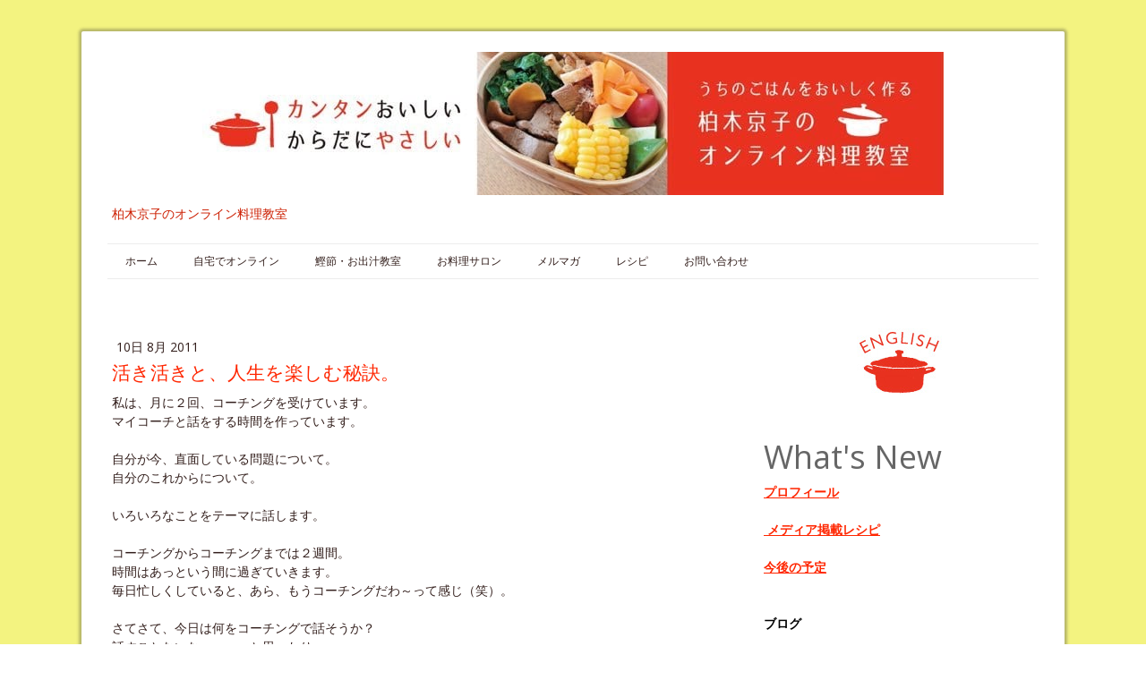

--- FILE ---
content_type: text/html; charset=UTF-8
request_url: https://www.cook-coach.com/2011/08/10/%E6%B4%BB%E3%81%8D%E6%B4%BB%E3%81%8D%E3%81%A8-%E4%BA%BA%E7%94%9F%E3%82%92%E6%A5%BD%E3%81%97%E3%82%80%E7%A7%98%E8%A8%A3/
body_size: 12462
content:
<!DOCTYPE html>
<html lang="ja-JP"><head>
    <meta charset="utf-8"/>
    <link rel="dns-prefetch preconnect" href="https://u.jimcdn.com/" crossorigin="anonymous"/>
<link rel="dns-prefetch preconnect" href="https://assets.jimstatic.com/" crossorigin="anonymous"/>
<link rel="dns-prefetch preconnect" href="https://image.jimcdn.com" crossorigin="anonymous"/>
<link rel="dns-prefetch preconnect" href="https://fonts.jimstatic.com" crossorigin="anonymous"/>
<meta name="viewport" content="width=device-width, initial-scale=1"/>
<meta http-equiv="X-UA-Compatible" content="IE=edge"/>
<meta name="description" content=""/>
<meta name="robots" content="index, follow, archive"/>
<meta property="st:section" content=""/>
<meta name="generator" content="Jimdo Creator"/>
<meta name="twitter:title" content="活き活きと、人生を楽しむ秘訣。"/>
<meta name="twitter:description" content="私は、月に２回、コーチングを受けています。 マイコーチと話をする時間を作っています。 自分が今、直面している問題について。 自分のこれからについて。 いろいろなことをテーマに話します。 コーチングからコーチングまでは２週間。 時間はあっという間に過ぎていきます。 毎日忙しくしていると、あら、もうコーチングだわ～って感じ（笑）。 さてさて、今日は何をコーチングで話そうか？ 話すことないなぁ・・・と思ったり、 考えて頭の中を整理しておこうと思ったのに、まだできてない！ これは困った！と思うこともあります。 今日がコーチングじゃなければいいのに・・・と ちょっと逃げたくなることも（苦笑）。 でも、いつも日程を変えずに、コーチングの時間をとり、 自分と向き合ってきました。 「考えられない」と思っていても、話をしてみるとドンドン前に進みます。 すごいですね。 自分で考えていると堂々巡りで、ぐるぐるしちゃうけど、 コーチと話すと、新しく気付くことがいっぱい出てくる。 コーチングの日程を変えて、逃げちゃおうかな・・・って思ってたけど、 変えずに話をして良かった～と思うことが、何度もありました。 ちょっと恥ずかしいけれど、私の体験です。 前に進んでるな！ 活き活きしてて魅力的！ と感じる人は、 何らかの形で、自分の考えを整理し、次のパワーを生み出す機会を持っています。 これ、より良く人生を送る、人生を楽しむ秘訣ですね。 もうくよくよ悩まない！ 柏木京子のコーチング"/>
<meta name="twitter:card" content="summary_large_image"/>
<meta property="og:url" content="http://www.cook-coach.com/2011/08/10/%E6%B4%BB%E3%81%8D%E6%B4%BB%E3%81%8D%E3%81%A8-%E4%BA%BA%E7%94%9F%E3%82%92%E6%A5%BD%E3%81%97%E3%82%80%E7%A7%98%E8%A8%A3/"/>
<meta property="og:title" content="活き活きと、人生を楽しむ秘訣。"/>
<meta property="og:description" content="私は、月に２回、コーチングを受けています。 マイコーチと話をする時間を作っています。 自分が今、直面している問題について。 自分のこれからについて。 いろいろなことをテーマに話します。 コーチングからコーチングまでは２週間。 時間はあっという間に過ぎていきます。 毎日忙しくしていると、あら、もうコーチングだわ～って感じ（笑）。 さてさて、今日は何をコーチングで話そうか？ 話すことないなぁ・・・と思ったり、 考えて頭の中を整理しておこうと思ったのに、まだできてない！ これは困った！と思うこともあります。 今日がコーチングじゃなければいいのに・・・と ちょっと逃げたくなることも（苦笑）。 でも、いつも日程を変えずに、コーチングの時間をとり、 自分と向き合ってきました。 「考えられない」と思っていても、話をしてみるとドンドン前に進みます。 すごいですね。 自分で考えていると堂々巡りで、ぐるぐるしちゃうけど、 コーチと話すと、新しく気付くことがいっぱい出てくる。 コーチングの日程を変えて、逃げちゃおうかな・・・って思ってたけど、 変えずに話をして良かった～と思うことが、何度もありました。 ちょっと恥ずかしいけれど、私の体験です。 前に進んでるな！ 活き活きしてて魅力的！ と感じる人は、 何らかの形で、自分の考えを整理し、次のパワーを生み出す機会を持っています。 これ、より良く人生を送る、人生を楽しむ秘訣ですね。 もうくよくよ悩まない！ 柏木京子のコーチング"/>
<meta property="og:type" content="article"/>
<meta property="og:locale" content="ja_JP"/>
<meta property="og:site_name" content="柏木京子のオンライン料理教室"/>
<meta property="article:published_time" content="2011-08-10 06:39:38"/>
<meta property="article:tag" content="前向き思考"/><title>活き活きと、人生を楽しむ秘訣。 - 柏木京子のオンライン料理教室</title>
<link rel="icon" type="image/png" href="[data-uri]"/>
    <link rel="alternate" type="application/rss+xml" title="ブログ" href="https://www.cook-coach.com/rss/blog"/>    
<link rel="canonical" href="https://www.cook-coach.com/2011/08/10/活き活きと-人生を楽しむ秘訣/"/>

        <script src="https://assets.jimstatic.com/ckies.js.7c38a5f4f8d944ade39b.js"></script>

        <script src="https://assets.jimstatic.com/cookieControl.js.b05bf5f4339fa83b8e79.js"></script>
    <script>window.CookieControlSet.setToOff();</script>

    <style>html,body{margin:0}.hidden{display:none}.n{padding:5px}#cc-website-title a {text-decoration: none}.cc-m-image-align-1{text-align:left}.cc-m-image-align-2{text-align:right}.cc-m-image-align-3{text-align:center}</style>

        <link href="https://u.jimcdn.com/cms/o/sb98f60b844338b8f/layout/dm_bb2fcb65bafd4cfa3b06ea4a70a2b2ad/css/layout.css?t=1604235080" rel="stylesheet" type="text/css" id="jimdo_layout_css"/>
<script>     /* <![CDATA[ */     /*!  loadCss [c]2014 @scottjehl, Filament Group, Inc.  Licensed MIT */     window.loadCSS = window.loadCss = function(e,n,t){var r,l=window.document,a=l.createElement("link");if(n)r=n;else{var i=(l.body||l.getElementsByTagName("head")[0]).childNodes;r=i[i.length-1]}var o=l.styleSheets;a.rel="stylesheet",a.href=e,a.media="only x",r.parentNode.insertBefore(a,n?r:r.nextSibling);var d=function(e){for(var n=a.href,t=o.length;t--;)if(o[t].href===n)return e.call(a);setTimeout(function(){d(e)})};return a.onloadcssdefined=d,d(function(){a.media=t||"all"}),a};     window.onloadCSS = function(n,o){n.onload=function(){n.onload=null,o&&o.call(n)},"isApplicationInstalled"in navigator&&"onloadcssdefined"in n&&n.onloadcssdefined(o)}     /* ]]> */ </script>     <script>
// <![CDATA[
onloadCSS(loadCss('https://assets.jimstatic.com/web.css.cba479cb7ca5b5a1cac2a1ff8a34b9db.css') , function() {
    this.id = 'jimdo_web_css';
});
// ]]>
</script>
<link href="https://assets.jimstatic.com/web.css.cba479cb7ca5b5a1cac2a1ff8a34b9db.css" rel="preload" as="style"/>
<noscript>
<link href="https://assets.jimstatic.com/web.css.cba479cb7ca5b5a1cac2a1ff8a34b9db.css" rel="stylesheet"/>
</noscript>
    <script>
    //<![CDATA[
        var jimdoData = {"isTestserver":false,"isLcJimdoCom":false,"isJimdoHelpCenter":false,"isProtectedPage":false,"cstok":"2b0316cbdb3a02b16c50bc74ddaf5e6cdac1e67f","cacheJsKey":"6872b02579dabafbb146fb8732c7f8989a7ce7a9","cacheCssKey":"6872b02579dabafbb146fb8732c7f8989a7ce7a9","cdnUrl":"https:\/\/assets.jimstatic.com\/","minUrl":"https:\/\/assets.jimstatic.com\/app\/cdn\/min\/file\/","authUrl":"https:\/\/a.jimdo.com\/","webPath":"https:\/\/www.cook-coach.com\/","appUrl":"https:\/\/a.jimdo.com\/","cmsLanguage":"ja_JP","isFreePackage":false,"mobile":false,"isDevkitTemplateUsed":true,"isTemplateResponsive":true,"websiteId":"sb98f60b844338b8f","pageId":859011715,"packageId":2,"shop":{"deliveryTimeTexts":{"1":"\u304a\u5c4a\u3051\u65e5\u6570\uff1a1~3\u65e5","2":"\u304a\u5c4a\u3051\u65e5\u6570\uff1a3~5\u65e5","3":"\u304a\u5c4a\u3051\u65e5\u6570\uff1a5~8\u65e5"},"checkoutButtonText":"\u8cfc\u5165","isReady":false,"currencyFormat":{"pattern":"\u00a4#,##0","convertedPattern":"$#,##0","symbols":{"GROUPING_SEPARATOR":",","DECIMAL_SEPARATOR":".","CURRENCY_SYMBOL":"\uffe5"}},"currencyLocale":"ja_JP"},"tr":{"gmap":{"searchNotFound":"\u5165\u529b\u3055\u308c\u305f\u4f4f\u6240\u306f\u5b58\u5728\u3057\u306a\u3044\u304b\u3001\u898b\u3064\u3051\u308b\u3053\u3068\u304c\u3067\u304d\u307e\u305b\u3093\u3067\u3057\u305f\u3002","routeNotFound":"\u30eb\u30fc\u30c8\u304c\u8a08\u7b97\u3067\u304d\u307e\u305b\u3093\u3067\u3057\u305f\u3002\u76ee\u7684\u5730\u304c\u9060\u3059\u304e\u308b\u304b\u660e\u78ba\u3067\u306f\u306a\u3044\u53ef\u80fd\u6027\u304c\u3042\u308a\u307e\u3059\u3002"},"shop":{"checkoutSubmit":{"next":"\u6b21\u3078","wait":"\u304a\u5f85\u3061\u304f\u3060\u3055\u3044"},"paypalError":"\u30a8\u30e9\u30fc\u304c\u767a\u751f\u3057\u307e\u3057\u305f\u3002\u518d\u5ea6\u304a\u8a66\u3057\u304f\u3060\u3055\u3044\u3002","cartBar":"\u30b7\u30e7\u30c3\u30d4\u30f3\u30b0\u30ab\u30fc\u30c8\u3092\u78ba\u8a8d","maintenance":"\u7533\u3057\u8a33\u3054\u3056\u3044\u307e\u305b\u3093\u3001\u30e1\u30f3\u30c6\u30ca\u30f3\u30b9\u4e2d\u306e\u305f\u3081\u4e00\u6642\u7684\u306b\u30b7\u30e7\u30c3\u30d7\u304c\u5229\u7528\u3067\u304d\u307e\u305b\u3093\u3002\u3054\u8ff7\u60d1\u3092\u304a\u304b\u3051\u3057\u7533\u3057\u8a33\u3054\u3056\u3044\u307e\u305b\u3093\u304c\u3001\u304a\u6642\u9593\u3092\u3042\u3051\u3066\u518d\u5ea6\u304a\u8a66\u3057\u304f\u3060\u3055\u3044\u3002","addToCartOverlay":{"productInsertedText":"\u30ab\u30fc\u30c8\u306b\u5546\u54c1\u304c\u8ffd\u52a0\u3055\u308c\u307e\u3057\u305f","continueShoppingText":"\u8cb7\u3044\u7269\u3092\u7d9a\u3051\u308b","reloadPageText":"\u66f4\u65b0"},"notReadyText":"\u3053\u3061\u3089\u306e\u30b7\u30e7\u30c3\u30d7\u306f\u73fe\u5728\u6e96\u5099\u4e2d\u306e\u305f\u3081\u3054\u5229\u7528\u3044\u305f\u3060\u3051\u307e\u305b\u3093\u3002\u30b7\u30e7\u30c3\u30d7\u30aa\u30fc\u30ca\u30fc\u306f\u4ee5\u4e0b\u3092\u3054\u78ba\u8a8d\u304f\u3060\u3055\u3044\u3002https:\/\/help.jimdo.com\/hc\/ja\/articles\/115005521583","numLeftText":"\u73fe\u5728\u3053\u306e\u5546\u54c1\u306f {:num} \u307e\u3067\u8cfc\u5165\u3067\u304d\u307e\u3059\u3002","oneLeftText":"\u3053\u306e\u5546\u54c1\u306e\u5728\u5eab\u306f\u6b8b\u308a1\u70b9\u3067\u3059"},"common":{"timeout":"\u30a8\u30e9\u30fc\u304c\u767a\u751f\u3044\u305f\u3057\u307e\u3057\u305f\u3002\u5f8c\u307b\u3069\u518d\u5b9f\u884c\u3057\u3066\u304f\u3060\u3055\u3044\u3002"},"form":{"badRequest":"\u30a8\u30e9\u30fc\u304c\u767a\u751f\u3057\u307e\u3057\u305f\u3002\u5f8c\u307b\u3069\u6539\u3081\u3066\u304a\u8a66\u3057\u304f\u3060\u3055\u3044\u3002"}},"jQuery":"jimdoGen002","isJimdoMobileApp":false,"bgConfig":{"id":125380088,"type":"color","color":"rgb(243, 243, 128)"},"bgFullscreen":null,"responsiveBreakpointLandscape":767,"responsiveBreakpointPortrait":480,"copyableHeadlineLinks":false,"tocGeneration":false,"googlemapsConsoleKey":false,"loggingForAnalytics":false,"loggingForPredefinedPages":false,"isFacebookPixelIdEnabled":false,"userAccountId":"a4f87ca3-9728-4879-9903-050be3ec4e95"};
    // ]]>
</script>

     <script> (function(window) { 'use strict'; var regBuff = window.__regModuleBuffer = []; var regModuleBuffer = function() { var args = [].slice.call(arguments); regBuff.push(args); }; if (!window.regModule) { window.regModule = regModuleBuffer; } })(window); </script>
    <script src="https://assets.jimstatic.com/web.js.24f3cfbc36a645673411.js" async="true"></script>
    <script src="https://assets.jimstatic.com/at.js.62588d64be2115a866ce.js"></script>
<meta name="google-site-verification" content="lv7XPd8SYWvKR66RhgmeUg6RyiuojtSN9RZu9XQkNUM"/>
    
</head>

<body class="body cc-page cc-page-blog j-m-gallery-styles j-m-video-styles j-m-hr-styles j-m-header-styles j-m-text-styles j-m-emotionheader-styles j-m-htmlCode-styles j-m-rss-styles j-m-form-styles j-m-table-styles j-m-textWithImage-styles j-m-downloadDocument-styles j-m-imageSubtitle-styles j-m-flickr-styles j-m-googlemaps-styles j-m-blogSelection-styles j-m-comment-styles j-m-jimdo-styles j-m-profile-styles j-m-guestbook-styles j-m-promotion-styles j-m-twitter-styles j-m-hgrid-styles j-m-shoppingcart-styles j-m-catalog-styles j-m-product-styles-disabled j-m-facebook-styles j-m-sharebuttons-styles-disabled j-m-formnew-styles-disabled j-m-callToAction-styles j-m-turbo-styles j-m-spacing-styles j-m-googleplus-styles j-m-dummy-styles j-m-search-styles j-m-booking-styles j-m-socialprofiles-styles j-footer-styles cc-pagemode-default cc-content-parent" id="page-859011715">

<div id="cc-inner" class="cc-content-parent">
  <!-- _main.sass -->
  <input type="checkbox" id="jtpl-navigation__checkbox" class="jtpl-navigation__checkbox"/><div class="jtpl-main cc-content-parent">

    <!-- background-area -->
    <div class="jtpl-background-area" background-area=""></div>
    <!-- END background-area -->

    <!-- _mobile-navigation.sass-->
    <div class="jtpl-mobile-topbar navigation-colors navigation-colors--transparency">
      <label for="jtpl-navigation__checkbox" class="jtpl-navigation__label navigation-colors__menu-icon">
        <span class="jtpl-navigation__icon navigation-colors__menu-icon"></span>
      </label>
    </div>
    <div class="jtpl-mobile-navigation navigation-colors navigation-colors--transparency">
      <div class="jtpl-mobile-navigation-container">
        <div data-container="navigation"><div class="j-nav-variant-nested"><ul class="cc-nav-level-0 j-nav-level-0"><li id="cc-nav-view-2172017688" class="jmd-nav__list-item-0"><a href="/" data-link-title="ホーム">ホーム</a></li><li id="cc-nav-view-1129427315" class="jmd-nav__list-item-0 j-nav-has-children"><a href="/自宅でオンライン/" data-link-title="自宅でオンライン">自宅でオンライン</a><span data-navi-toggle="cc-nav-view-1129427315" class="jmd-nav__toggle-button"></span><ul class="cc-nav-level-1 j-nav-level-1"><li id="cc-nav-view-2171956388" class="jmd-nav__list-item-1 j-nav-has-children"><a href="/自宅でオンライン/オンライン料理教室/" data-link-title="オンライン料理教室">オンライン料理教室</a><span data-navi-toggle="cc-nav-view-2171956388" class="jmd-nav__toggle-button"></span><ul class="cc-nav-level-2 j-nav-level-2"><li id="cc-nav-view-1129693315" class="jmd-nav__list-item-2"><a href="/自宅でオンライン/オンライン料理教室/当日の流れ/" data-link-title="当日の流れ">当日の流れ</a></li><li id="cc-nav-view-2541538888" class="jmd-nav__list-item-2"><a href="/自宅でオンライン/オンライン料理教室/お出汁料理-オンライン-1/" data-link-title="お出汁料理（オンライン）">お出汁料理（オンライン）</a></li><li id="cc-nav-view-2523706288" class="jmd-nav__list-item-2"><a href="/自宅でオンライン/オンライン料理教室/お味噌汁-オンライン/" data-link-title="お味噌汁（オンライン）">お味噌汁（オンライン）</a></li><li id="cc-nav-view-2540567888" class="jmd-nav__list-item-2"><a href="/自宅でオンライン/オンライン料理教室/お料理のお悩み相談会/" data-link-title="お料理のお悩み相談会">お料理のお悩み相談会</a></li></ul></li><li id="cc-nav-view-2507383588" class="jmd-nav__list-item-1 j-nav-has-children"><a href="/自宅でオンライン/オンライン講座/" data-link-title="オンライン講座">オンライン講座</a><span data-navi-toggle="cc-nav-view-2507383588" class="jmd-nav__toggle-button"></span><ul class="cc-nav-level-2 j-nav-level-2"><li id="cc-nav-view-2540793288" class="jmd-nav__list-item-2"><a href="/自宅でオンライン/オンライン講座/傾聴セミナー/" data-link-title="傾聴セミナー">傾聴セミナー</a></li></ul></li><li id="cc-nav-view-2438888588" class="jmd-nav__list-item-1 j-nav-has-children"><a href="/自宅でオンライン/動画セミナー/" data-link-title="動画セミナー">動画セミナー</a><span data-navi-toggle="cc-nav-view-2438888588" class="jmd-nav__toggle-button"></span><ul class="cc-nav-level-2 j-nav-level-2"><li id="cc-nav-view-2538350788" class="jmd-nav__list-item-2"><a href="/自宅でオンライン/動画セミナー/下ごしらえ動画セミナー/" data-link-title="下ごしらえ動画セミナー">下ごしらえ動画セミナー</a></li></ul></li><li id="cc-nav-view-1125269615" class="jmd-nav__list-item-1 j-nav-has-children"><a href="/自宅でオンライン/プライベートセッション-1/" data-link-title="プライベートセッション">プライベートセッション</a><span data-navi-toggle="cc-nav-view-1125269615" class="jmd-nav__toggle-button"></span><ul class="cc-nav-level-2 j-nav-level-2"><li id="cc-nav-view-2523656788" class="jmd-nav__list-item-2"><a href="/自宅でオンライン/プライベートセッション-1/復興支援-30分セッション/" data-link-title="【復興支援」30分セッション">【復興支援」30分セッション</a></li><li id="cc-nav-view-2486620088" class="jmd-nav__list-item-2"><a href="/自宅でオンライン/プライベートセッション-1/実践付きプライベートレッスン/" data-link-title="実践付きプライベートレッスン">実践付きプライベートレッスン</a></li><li id="cc-nav-view-1382353388" class="jmd-nav__list-item-2"><a href="/自宅でオンライン/プライベートセッション-1/無料オリエンテーション/" data-link-title="無料オリエンテーション">無料オリエンテーション</a></li></ul></li><li id="cc-nav-view-1137470988" class="jmd-nav__list-item-1 j-nav-has-children"><a href="/自宅でオンライン/パーソナルコーチング/" data-link-title="パーソナルコーチング">パーソナルコーチング</a><span data-navi-toggle="cc-nav-view-1137470988" class="jmd-nav__toggle-button"></span><ul class="cc-nav-level-2 j-nav-level-2"><li id="cc-nav-view-2466834688" class="jmd-nav__list-item-2"><a href="/自宅でオンライン/パーソナルコーチング/体験単発コーチング/" data-link-title="体験単発コーチング">体験単発コーチング</a></li></ul></li><li id="cc-nav-view-1917412988" class="jmd-nav__list-item-1"><a href="/自宅でオンライン/利用規約/" data-link-title="利用規約">利用規約</a></li></ul></li><li id="cc-nav-view-2538559588" class="jmd-nav__list-item-0"><a href="/鰹節-お出汁教室/" data-link-title="鰹節・お出汁教室">鰹節・お出汁教室</a></li><li id="cc-nav-view-1127538515" class="jmd-nav__list-item-0 j-nav-has-children"><a href="/お料理サロン/" data-link-title="お料理サロン">お料理サロン</a><span data-navi-toggle="cc-nav-view-1127538515" class="jmd-nav__toggle-button"></span><ul class="cc-nav-level-1 j-nav-level-1"><li id="cc-nav-view-2405890788" class="jmd-nav__list-item-1"><a href="/お料理サロン/お出汁教室/" data-link-title="お出汁教室">お出汁教室</a></li><li id="cc-nav-view-2423390488" class="jmd-nav__list-item-1"><a href="/お料理サロン/出張お出汁教室/" data-link-title="出張お出汁教室">出張お出汁教室</a></li><li id="cc-nav-view-2506555188" class="jmd-nav__list-item-1"><a href="/お料理サロン/グループレッスン/" data-link-title="グループレッスン">グループレッスン</a></li><li id="cc-nav-view-2356222788" class="jmd-nav__list-item-1"><a href="/お料理サロン/お買い物ツアー-合羽橋/" data-link-title="お買い物ツアー（合羽橋）">お買い物ツアー（合羽橋）</a></li><li id="cc-nav-view-2438886588" class="jmd-nav__list-item-1"><a href="/お料理サロン/お買い物ツアー-築地/" data-link-title="お買い物ツアー（築地）">お買い物ツアー（築地）</a></li><li id="cc-nav-view-2505758288" class="jmd-nav__list-item-1"><a href="/お料理サロン/お料理プライベートレッスン/" data-link-title="お料理プライベートレッスン">お料理プライベートレッスン</a></li></ul></li><li id="cc-nav-view-2131768988" class="jmd-nav__list-item-0"><a href="/メルマガ/" data-link-title="メルマガ">メルマガ</a></li><li id="cc-nav-view-984048715" class="jmd-nav__list-item-0 j-nav-has-children"><a href="/レシピ/" data-link-title="レシピ">レシピ</a><span data-navi-toggle="cc-nav-view-984048715" class="jmd-nav__toggle-button"></span><ul class="cc-nav-level-1 j-nav-level-1"><li id="cc-nav-view-2431459488" class="jmd-nav__list-item-1"><a href="/レシピ/ごはん/" data-link-title="ごはん">ごはん</a></li><li id="cc-nav-view-2431459388" class="jmd-nav__list-item-1"><a href="/レシピ/おかず/" data-link-title="おかず">おかず</a></li><li id="cc-nav-view-2431459588" class="jmd-nav__list-item-1"><a href="/レシピ/汁もの/" data-link-title="汁もの">汁もの</a></li><li id="cc-nav-view-2431459688" class="jmd-nav__list-item-1"><a href="/レシピ/保存食/" data-link-title="保存食">保存食</a></li><li id="cc-nav-view-2431459888" class="jmd-nav__list-item-1"><a href="/レシピ/デザート/" data-link-title="デザート">デザート</a></li><li id="cc-nav-view-2431527488" class="jmd-nav__list-item-1"><a href="/レシピ/１月のレシピ/" data-link-title="１月のレシピ">１月のレシピ</a></li><li id="cc-nav-view-998693715" class="jmd-nav__list-item-1"><a href="/レシピ/２月のレシピ/" data-link-title="２月のレシピ">２月のレシピ</a></li><li id="cc-nav-view-1114839115" class="jmd-nav__list-item-1"><a href="/レシピ/３月のレシピ/" data-link-title="３月のレシピ">３月のレシピ</a></li><li id="cc-nav-view-1120642515" class="jmd-nav__list-item-1"><a href="/レシピ/４月のレシピ/" data-link-title="４月のレシピ">４月のレシピ</a></li><li id="cc-nav-view-1124659915" class="jmd-nav__list-item-1"><a href="/レシピ/５月のレシピ/" data-link-title="５月のレシピ">５月のレシピ</a></li><li id="cc-nav-view-2442614688" class="jmd-nav__list-item-1"><a href="/レシピ/６月のレシピ/" data-link-title="６月のレシピ">６月のレシピ</a></li><li id="cc-nav-view-1131635415" class="jmd-nav__list-item-1"><a href="/レシピ/７月のレシピ/" data-link-title="７月のレシピ">７月のレシピ</a></li><li id="cc-nav-view-2445085488" class="jmd-nav__list-item-1"><a href="/レシピ/８月のレシピ/" data-link-title="８月のレシピ">８月のレシピ</a></li><li id="cc-nav-view-2446238788" class="jmd-nav__list-item-1"><a href="/レシピ/９月のレシピ/" data-link-title="９月のレシピ">９月のレシピ</a></li><li id="cc-nav-view-2447222588" class="jmd-nav__list-item-1"><a href="/レシピ/１０月のレシピ/" data-link-title="１０月のレシピ">１０月のレシピ</a></li><li id="cc-nav-view-2448088688" class="jmd-nav__list-item-1"><a href="/レシピ/１１月のレシピ/" data-link-title="１１月のレシピ">１１月のレシピ</a></li><li id="cc-nav-view-2449200388" class="jmd-nav__list-item-1"><a href="/レシピ/１２月のレシピ-1/" data-link-title="１２月のレシピ">１２月のレシピ</a></li><li id="cc-nav-view-2489932388" class="jmd-nav__list-item-1"><a href="/レシピ/めんどうがくさがりな娘へ/" data-link-title="めんどうがくさがりな娘へ">めんどうがくさがりな娘へ</a></li><li id="cc-nav-view-1131635615" class="jmd-nav__list-item-1 j-nav-has-children"><a href="/レシピ/野菜の下処理の仕方/" data-link-title="野菜の下処理の仕方">野菜の下処理の仕方</a><span data-navi-toggle="cc-nav-view-1131635615" class="jmd-nav__toggle-button"></span><ul class="cc-nav-level-2 j-nav-level-2"><li id="cc-nav-view-1134433215" class="jmd-nav__list-item-2"><a href="/レシピ/野菜の下処理の仕方/きゅうり/" data-link-title="きゅうり">きゅうり</a></li><li id="cc-nav-view-1134433315" class="jmd-nav__list-item-2"><a href="/レシピ/野菜の下処理の仕方/さやえんどう-絹さや/" data-link-title="さやえんどう（絹さや）">さやえんどう（絹さや）</a></li><li id="cc-nav-view-1134610815" class="jmd-nav__list-item-2"><a href="/レシピ/野菜の下処理の仕方/さやいんげん/" data-link-title="さやいんげん">さやいんげん</a></li><li id="cc-nav-view-2398725188" class="jmd-nav__list-item-2"><a href="/レシピ/野菜の下処理の仕方/たけのこ/" data-link-title="たけのこ">たけのこ</a></li><li id="cc-nav-view-2438737388" class="jmd-nav__list-item-2"><a href="/レシピ/野菜の下処理の仕方/ブロッコリー/" data-link-title="ブロッコリー">ブロッコリー</a></li><li id="cc-nav-view-2490269288" class="jmd-nav__list-item-2"><a href="/レシピ/野菜の下処理の仕方/かぼちゃととうもろこしの重ね煮/" data-link-title="かぼちゃととうもろこしの重ね煮">かぼちゃととうもろこしの重ね煮</a></li><li id="cc-nav-view-2490301188" class="jmd-nav__list-item-2"><a href="/レシピ/野菜の下処理の仕方/にんじんドレッシング/" data-link-title="にんじんドレッシング">にんじんドレッシング</a></li></ul></li><li id="cc-nav-view-2490373388" class="jmd-nav__list-item-1 j-nav-has-children"><a href="/レシピ/メディア掲載レシピ/" data-link-title="メディア掲載レシピ">メディア掲載レシピ</a><span data-navi-toggle="cc-nav-view-2490373388" class="jmd-nav__toggle-button"></span><ul class="cc-nav-level-2 j-nav-level-2"><li id="cc-nav-view-2490373788" class="jmd-nav__list-item-2"><a href="/レシピ/メディア掲載レシピ/とうもろこしとズッキーニの豆乳チャウダー/" data-link-title="とうもろこしとズッキーニの豆乳チャウダー">とうもろこしとズッキーニの豆乳チャウダー</a></li></ul></li><li id="cc-nav-view-2063292488" class="jmd-nav__list-item-1 j-nav-has-children"><a href="/レシピ/recipes-in-english/" data-link-title="Recipes in English">Recipes in English</a><span data-navi-toggle="cc-nav-view-2063292488" class="jmd-nav__toggle-button"></span><ul class="cc-nav-level-2 j-nav-level-2"><li id="cc-nav-view-2063292888" class="jmd-nav__list-item-2"><a href="/レシピ/recipes-in-english/pot-cooked-rice/" data-link-title="Pot cooked rice">Pot cooked rice</a></li></ul></li><li id="cc-nav-view-1943889888" class="jmd-nav__list-item-1 j-nav-has-children"><a href="/レシピ/料理の動画/" data-link-title="料理の動画">料理の動画</a><span data-navi-toggle="cc-nav-view-1943889888" class="jmd-nav__toggle-button"></span><ul class="cc-nav-level-2 j-nav-level-2"><li id="cc-nav-view-1943889988" class="jmd-nav__list-item-2"><a href="/レシピ/料理の動画/７月の夕食/" data-link-title="７月の夕食">７月の夕食</a></li></ul></li></ul></li><li id="cc-nav-view-623357015" class="jmd-nav__list-item-0"><a href="/お問い合わせ/" data-link-title="お問い合わせ">お問い合わせ</a></li></ul></div></div>
      </div>
    </div>
    <!-- END _mobile-navigation.sass-->
      <div class="jtpl-section__gutter layout-alignment content-options-box cc-content-parent">

      <!-- _header.sass -->
      <header class="jtpl-header"><div class="jtpl-header__container">
          <div id="cc-website-logo" class="cc-single-module-element"><div id="cc-m-10632747988" class="j-module n j-imageSubtitle"><div class="cc-m-image-container"><figure class="cc-imagewrapper cc-m-image-align-3">
<a href="https://www.cook-coach.com/" target="_self"><img srcset="https://image.jimcdn.com/cdn-cgi/image/width=320%2Cheight=10000%2Cfit=contain%2Cformat=jpg%2C/app/cms/storage/image/path/sb98f60b844338b8f/image/iaf74d550af7cea8b/version/1604233088/image.jpg 320w, https://image.jimcdn.com/cdn-cgi/image/width=640%2Cheight=10000%2Cfit=contain%2Cformat=jpg%2C/app/cms/storage/image/path/sb98f60b844338b8f/image/iaf74d550af7cea8b/version/1604233088/image.jpg 640w, https://image.jimcdn.com/cdn-cgi/image//app/cms/storage/image/path/sb98f60b844338b8f/image/iaf74d550af7cea8b/version/1604233088/image.jpg 828w" sizes="(min-width: 828px) 828px, 100vw" id="cc-m-imagesubtitle-image-10632747988" src="https://image.jimcdn.com/cdn-cgi/image//app/cms/storage/image/path/sb98f60b844338b8f/image/iaf74d550af7cea8b/version/1604233088/image.jpg" alt="柏木京子のオンライン料理教室" class="" data-src-width="828" data-src-height="160" data-src="https://image.jimcdn.com/cdn-cgi/image//app/cms/storage/image/path/sb98f60b844338b8f/image/iaf74d550af7cea8b/version/1604233088/image.jpg" data-image-id="7130968788"/></a>    

</figure>
</div>
<div class="cc-clear"></div>
<script id="cc-m-reg-10632747988">// <![CDATA[

    window.regModule("module_imageSubtitle", {"data":{"imageExists":true,"hyperlink":"","hyperlink_target":"","hyperlinkAsString":"","pinterest":"0","id":10632747988,"widthEqualsContent":"0","resizeWidth":828,"resizeHeight":160},"id":10632747988});
// ]]>
</script></div></div>
          <div id="cc-website-title" class="cc-single-module-element"><div id="cc-m-10632748088" class="j-module n j-header"><a href="https://www.cook-coach.com/"><span class="cc-within-single-module-element j-website-title-content" id="cc-m-header-10632748088">柏木京子のオンライン料理教室</span></a></div></div>
        </div>

        <div class="jtpl-navigation">
          <!-- navigation.sass -->
          <nav class="jtpl-navigation__inner navigation-colors navigation-alignment" data-dropdown="true"><div data-container="navigation"><div class="j-nav-variant-nested"><ul class="cc-nav-level-0 j-nav-level-0"><li id="cc-nav-view-2172017688" class="jmd-nav__list-item-0"><a href="/" data-link-title="ホーム">ホーム</a></li><li id="cc-nav-view-1129427315" class="jmd-nav__list-item-0 j-nav-has-children"><a href="/自宅でオンライン/" data-link-title="自宅でオンライン">自宅でオンライン</a><span data-navi-toggle="cc-nav-view-1129427315" class="jmd-nav__toggle-button"></span><ul class="cc-nav-level-1 j-nav-level-1"><li id="cc-nav-view-2171956388" class="jmd-nav__list-item-1 j-nav-has-children"><a href="/自宅でオンライン/オンライン料理教室/" data-link-title="オンライン料理教室">オンライン料理教室</a><span data-navi-toggle="cc-nav-view-2171956388" class="jmd-nav__toggle-button"></span><ul class="cc-nav-level-2 j-nav-level-2"><li id="cc-nav-view-1129693315" class="jmd-nav__list-item-2"><a href="/自宅でオンライン/オンライン料理教室/当日の流れ/" data-link-title="当日の流れ">当日の流れ</a></li><li id="cc-nav-view-2541538888" class="jmd-nav__list-item-2"><a href="/自宅でオンライン/オンライン料理教室/お出汁料理-オンライン-1/" data-link-title="お出汁料理（オンライン）">お出汁料理（オンライン）</a></li><li id="cc-nav-view-2523706288" class="jmd-nav__list-item-2"><a href="/自宅でオンライン/オンライン料理教室/お味噌汁-オンライン/" data-link-title="お味噌汁（オンライン）">お味噌汁（オンライン）</a></li><li id="cc-nav-view-2540567888" class="jmd-nav__list-item-2"><a href="/自宅でオンライン/オンライン料理教室/お料理のお悩み相談会/" data-link-title="お料理のお悩み相談会">お料理のお悩み相談会</a></li></ul></li><li id="cc-nav-view-2507383588" class="jmd-nav__list-item-1 j-nav-has-children"><a href="/自宅でオンライン/オンライン講座/" data-link-title="オンライン講座">オンライン講座</a><span data-navi-toggle="cc-nav-view-2507383588" class="jmd-nav__toggle-button"></span><ul class="cc-nav-level-2 j-nav-level-2"><li id="cc-nav-view-2540793288" class="jmd-nav__list-item-2"><a href="/自宅でオンライン/オンライン講座/傾聴セミナー/" data-link-title="傾聴セミナー">傾聴セミナー</a></li></ul></li><li id="cc-nav-view-2438888588" class="jmd-nav__list-item-1 j-nav-has-children"><a href="/自宅でオンライン/動画セミナー/" data-link-title="動画セミナー">動画セミナー</a><span data-navi-toggle="cc-nav-view-2438888588" class="jmd-nav__toggle-button"></span><ul class="cc-nav-level-2 j-nav-level-2"><li id="cc-nav-view-2538350788" class="jmd-nav__list-item-2"><a href="/自宅でオンライン/動画セミナー/下ごしらえ動画セミナー/" data-link-title="下ごしらえ動画セミナー">下ごしらえ動画セミナー</a></li></ul></li><li id="cc-nav-view-1125269615" class="jmd-nav__list-item-1 j-nav-has-children"><a href="/自宅でオンライン/プライベートセッション-1/" data-link-title="プライベートセッション">プライベートセッション</a><span data-navi-toggle="cc-nav-view-1125269615" class="jmd-nav__toggle-button"></span><ul class="cc-nav-level-2 j-nav-level-2"><li id="cc-nav-view-2523656788" class="jmd-nav__list-item-2"><a href="/自宅でオンライン/プライベートセッション-1/復興支援-30分セッション/" data-link-title="【復興支援」30分セッション">【復興支援」30分セッション</a></li><li id="cc-nav-view-2486620088" class="jmd-nav__list-item-2"><a href="/自宅でオンライン/プライベートセッション-1/実践付きプライベートレッスン/" data-link-title="実践付きプライベートレッスン">実践付きプライベートレッスン</a></li><li id="cc-nav-view-1382353388" class="jmd-nav__list-item-2"><a href="/自宅でオンライン/プライベートセッション-1/無料オリエンテーション/" data-link-title="無料オリエンテーション">無料オリエンテーション</a></li></ul></li><li id="cc-nav-view-1137470988" class="jmd-nav__list-item-1 j-nav-has-children"><a href="/自宅でオンライン/パーソナルコーチング/" data-link-title="パーソナルコーチング">パーソナルコーチング</a><span data-navi-toggle="cc-nav-view-1137470988" class="jmd-nav__toggle-button"></span><ul class="cc-nav-level-2 j-nav-level-2"><li id="cc-nav-view-2466834688" class="jmd-nav__list-item-2"><a href="/自宅でオンライン/パーソナルコーチング/体験単発コーチング/" data-link-title="体験単発コーチング">体験単発コーチング</a></li></ul></li><li id="cc-nav-view-1917412988" class="jmd-nav__list-item-1"><a href="/自宅でオンライン/利用規約/" data-link-title="利用規約">利用規約</a></li></ul></li><li id="cc-nav-view-2538559588" class="jmd-nav__list-item-0"><a href="/鰹節-お出汁教室/" data-link-title="鰹節・お出汁教室">鰹節・お出汁教室</a></li><li id="cc-nav-view-1127538515" class="jmd-nav__list-item-0 j-nav-has-children"><a href="/お料理サロン/" data-link-title="お料理サロン">お料理サロン</a><span data-navi-toggle="cc-nav-view-1127538515" class="jmd-nav__toggle-button"></span><ul class="cc-nav-level-1 j-nav-level-1"><li id="cc-nav-view-2405890788" class="jmd-nav__list-item-1"><a href="/お料理サロン/お出汁教室/" data-link-title="お出汁教室">お出汁教室</a></li><li id="cc-nav-view-2423390488" class="jmd-nav__list-item-1"><a href="/お料理サロン/出張お出汁教室/" data-link-title="出張お出汁教室">出張お出汁教室</a></li><li id="cc-nav-view-2506555188" class="jmd-nav__list-item-1"><a href="/お料理サロン/グループレッスン/" data-link-title="グループレッスン">グループレッスン</a></li><li id="cc-nav-view-2356222788" class="jmd-nav__list-item-1"><a href="/お料理サロン/お買い物ツアー-合羽橋/" data-link-title="お買い物ツアー（合羽橋）">お買い物ツアー（合羽橋）</a></li><li id="cc-nav-view-2438886588" class="jmd-nav__list-item-1"><a href="/お料理サロン/お買い物ツアー-築地/" data-link-title="お買い物ツアー（築地）">お買い物ツアー（築地）</a></li><li id="cc-nav-view-2505758288" class="jmd-nav__list-item-1"><a href="/お料理サロン/お料理プライベートレッスン/" data-link-title="お料理プライベートレッスン">お料理プライベートレッスン</a></li></ul></li><li id="cc-nav-view-2131768988" class="jmd-nav__list-item-0"><a href="/メルマガ/" data-link-title="メルマガ">メルマガ</a></li><li id="cc-nav-view-984048715" class="jmd-nav__list-item-0 j-nav-has-children"><a href="/レシピ/" data-link-title="レシピ">レシピ</a><span data-navi-toggle="cc-nav-view-984048715" class="jmd-nav__toggle-button"></span><ul class="cc-nav-level-1 j-nav-level-1"><li id="cc-nav-view-2431459488" class="jmd-nav__list-item-1"><a href="/レシピ/ごはん/" data-link-title="ごはん">ごはん</a></li><li id="cc-nav-view-2431459388" class="jmd-nav__list-item-1"><a href="/レシピ/おかず/" data-link-title="おかず">おかず</a></li><li id="cc-nav-view-2431459588" class="jmd-nav__list-item-1"><a href="/レシピ/汁もの/" data-link-title="汁もの">汁もの</a></li><li id="cc-nav-view-2431459688" class="jmd-nav__list-item-1"><a href="/レシピ/保存食/" data-link-title="保存食">保存食</a></li><li id="cc-nav-view-2431459888" class="jmd-nav__list-item-1"><a href="/レシピ/デザート/" data-link-title="デザート">デザート</a></li><li id="cc-nav-view-2431527488" class="jmd-nav__list-item-1"><a href="/レシピ/１月のレシピ/" data-link-title="１月のレシピ">１月のレシピ</a></li><li id="cc-nav-view-998693715" class="jmd-nav__list-item-1"><a href="/レシピ/２月のレシピ/" data-link-title="２月のレシピ">２月のレシピ</a></li><li id="cc-nav-view-1114839115" class="jmd-nav__list-item-1"><a href="/レシピ/３月のレシピ/" data-link-title="３月のレシピ">３月のレシピ</a></li><li id="cc-nav-view-1120642515" class="jmd-nav__list-item-1"><a href="/レシピ/４月のレシピ/" data-link-title="４月のレシピ">４月のレシピ</a></li><li id="cc-nav-view-1124659915" class="jmd-nav__list-item-1"><a href="/レシピ/５月のレシピ/" data-link-title="５月のレシピ">５月のレシピ</a></li><li id="cc-nav-view-2442614688" class="jmd-nav__list-item-1"><a href="/レシピ/６月のレシピ/" data-link-title="６月のレシピ">６月のレシピ</a></li><li id="cc-nav-view-1131635415" class="jmd-nav__list-item-1"><a href="/レシピ/７月のレシピ/" data-link-title="７月のレシピ">７月のレシピ</a></li><li id="cc-nav-view-2445085488" class="jmd-nav__list-item-1"><a href="/レシピ/８月のレシピ/" data-link-title="８月のレシピ">８月のレシピ</a></li><li id="cc-nav-view-2446238788" class="jmd-nav__list-item-1"><a href="/レシピ/９月のレシピ/" data-link-title="９月のレシピ">９月のレシピ</a></li><li id="cc-nav-view-2447222588" class="jmd-nav__list-item-1"><a href="/レシピ/１０月のレシピ/" data-link-title="１０月のレシピ">１０月のレシピ</a></li><li id="cc-nav-view-2448088688" class="jmd-nav__list-item-1"><a href="/レシピ/１１月のレシピ/" data-link-title="１１月のレシピ">１１月のレシピ</a></li><li id="cc-nav-view-2449200388" class="jmd-nav__list-item-1"><a href="/レシピ/１２月のレシピ-1/" data-link-title="１２月のレシピ">１２月のレシピ</a></li><li id="cc-nav-view-2489932388" class="jmd-nav__list-item-1"><a href="/レシピ/めんどうがくさがりな娘へ/" data-link-title="めんどうがくさがりな娘へ">めんどうがくさがりな娘へ</a></li><li id="cc-nav-view-1131635615" class="jmd-nav__list-item-1 j-nav-has-children"><a href="/レシピ/野菜の下処理の仕方/" data-link-title="野菜の下処理の仕方">野菜の下処理の仕方</a><span data-navi-toggle="cc-nav-view-1131635615" class="jmd-nav__toggle-button"></span><ul class="cc-nav-level-2 j-nav-level-2"><li id="cc-nav-view-1134433215" class="jmd-nav__list-item-2"><a href="/レシピ/野菜の下処理の仕方/きゅうり/" data-link-title="きゅうり">きゅうり</a></li><li id="cc-nav-view-1134433315" class="jmd-nav__list-item-2"><a href="/レシピ/野菜の下処理の仕方/さやえんどう-絹さや/" data-link-title="さやえんどう（絹さや）">さやえんどう（絹さや）</a></li><li id="cc-nav-view-1134610815" class="jmd-nav__list-item-2"><a href="/レシピ/野菜の下処理の仕方/さやいんげん/" data-link-title="さやいんげん">さやいんげん</a></li><li id="cc-nav-view-2398725188" class="jmd-nav__list-item-2"><a href="/レシピ/野菜の下処理の仕方/たけのこ/" data-link-title="たけのこ">たけのこ</a></li><li id="cc-nav-view-2438737388" class="jmd-nav__list-item-2"><a href="/レシピ/野菜の下処理の仕方/ブロッコリー/" data-link-title="ブロッコリー">ブロッコリー</a></li><li id="cc-nav-view-2490269288" class="jmd-nav__list-item-2"><a href="/レシピ/野菜の下処理の仕方/かぼちゃととうもろこしの重ね煮/" data-link-title="かぼちゃととうもろこしの重ね煮">かぼちゃととうもろこしの重ね煮</a></li><li id="cc-nav-view-2490301188" class="jmd-nav__list-item-2"><a href="/レシピ/野菜の下処理の仕方/にんじんドレッシング/" data-link-title="にんじんドレッシング">にんじんドレッシング</a></li></ul></li><li id="cc-nav-view-2490373388" class="jmd-nav__list-item-1 j-nav-has-children"><a href="/レシピ/メディア掲載レシピ/" data-link-title="メディア掲載レシピ">メディア掲載レシピ</a><span data-navi-toggle="cc-nav-view-2490373388" class="jmd-nav__toggle-button"></span><ul class="cc-nav-level-2 j-nav-level-2"><li id="cc-nav-view-2490373788" class="jmd-nav__list-item-2"><a href="/レシピ/メディア掲載レシピ/とうもろこしとズッキーニの豆乳チャウダー/" data-link-title="とうもろこしとズッキーニの豆乳チャウダー">とうもろこしとズッキーニの豆乳チャウダー</a></li></ul></li><li id="cc-nav-view-2063292488" class="jmd-nav__list-item-1 j-nav-has-children"><a href="/レシピ/recipes-in-english/" data-link-title="Recipes in English">Recipes in English</a><span data-navi-toggle="cc-nav-view-2063292488" class="jmd-nav__toggle-button"></span><ul class="cc-nav-level-2 j-nav-level-2"><li id="cc-nav-view-2063292888" class="jmd-nav__list-item-2"><a href="/レシピ/recipes-in-english/pot-cooked-rice/" data-link-title="Pot cooked rice">Pot cooked rice</a></li></ul></li><li id="cc-nav-view-1943889888" class="jmd-nav__list-item-1 j-nav-has-children"><a href="/レシピ/料理の動画/" data-link-title="料理の動画">料理の動画</a><span data-navi-toggle="cc-nav-view-1943889888" class="jmd-nav__toggle-button"></span><ul class="cc-nav-level-2 j-nav-level-2"><li id="cc-nav-view-1943889988" class="jmd-nav__list-item-2"><a href="/レシピ/料理の動画/７月の夕食/" data-link-title="７月の夕食">７月の夕食</a></li></ul></li></ul></li><li id="cc-nav-view-623357015" class="jmd-nav__list-item-0"><a href="/お問い合わせ/" data-link-title="お問い合わせ">お問い合わせ</a></li></ul></div></div>
          </nav><!-- END navigation.sass --><!-- _cart.sass --><div class="jtpl-cart">
            
          </div>
          <!-- END _cart.sass -->

        </div>

      </header><!-- END _header-sass --><!-- _content-container.sass --><div class="jtpl-content__container cc-content-parent">
        <div class="jtpl-breadcrump breadcrumb-options">
          <div data-container="navigation"><div class="j-nav-variant-breadcrumb"><ol/></div></div>
        </div>

        <div class="jtpl-content content-options cc-content-parent">
          <div id="content_area" data-container="content"><div id="content_start"></div>
        <article class="j-blog"><div class="n j-blog-meta j-blog-post--header">
    <div class="j-text j-module n">
                <span class="j-text j-blog-post--date">
            10日 8月 2011        </span>
    </div>
    <h1 class="j-blog-header j-blog-headline j-blog-post--headline">活き活きと、人生を楽しむ秘訣。</h1>
</div>
<div class="post j-blog-content">
        <div id="cc-matrix-1047369315"><div id="cc-m-4587732715" class="j-module n j-text "><p style="text-align: left;">
    私は、月に２回、コーチングを受けています。<br/>
    マイコーチと話をする時間を作っています。<br/>
    <br/>
    自分が今、直面している問題について。<br/>
    自分のこれからについて。<br/>
    <br/>
    いろいろなことをテーマに話します。<br/>
    <br/>
    コーチングからコーチングまでは２週間。<br/>
    時間はあっという間に過ぎていきます。<br/>
    毎日忙しくしていると、あら、もうコーチングだわ～って感じ（笑）。<br/>
    <br/>
    さてさて、今日は何をコーチングで話そうか？<br/>
    話すことないなぁ・・・と思ったり、<br/>
    <br/>
    考えて頭の中を整理しておこうと思ったのに、まだできてない！<br/>
    これは困った！と思うこともあります。<br/>
    <br/>
    今日がコーチングじゃなければいいのに・・・と<br/>
    ちょっと逃げたくなることも（苦笑）。<br/>
    <br/>
    でも、いつも日程を変えずに、コーチングの時間をとり、<br/>
    自分と向き合ってきました。<br/>
    <br/>
    「考えられない」と思っていても、話をしてみるとドンドン前に進みます。<br/>
    すごいですね。<br/>
    自分で考えていると堂々巡りで、ぐるぐるしちゃうけど、<br/>
    コーチと話すと、新しく気付くことがいっぱい出てくる。<br/>
    <br/>
    コーチングの日程を変えて、逃げちゃおうかな・・・って思ってたけど、<br/>
    変えずに話をして良かった～と思うことが、何度もありました。<br/>
    <br/>
    ちょっと恥ずかしいけれど、私の体験です。<br/>
    <br/>
    <br/>
    前に進んでるな！<br/>
    活き活きしてて魅力的！　と感じる人は、<br/>
    何らかの形で、自分の考えを整理し、次のパワーを生み出す機会を持っています。<br/>
    <br/>
    これ、より良く人生を送る、人生を楽しむ秘訣ですね。<br/>
    <br/>
    <br/>
    <br/>
    <strong><a href="javascript:void(0);">もうくよくよ悩まない！　柏木京子のコーチング</a></strong>
</p>

<p style="text-align: left;">
    <strong> </strong>
</p>

<p style="text-align: left;">
    <strong> </strong>
</p>

<p style="text-align: left;">
    <strong> </strong>
</p></div></div>
        </div><div class="j-module n j-text j-blog-post--tags-wrapper"><span class="j-blog-post--tags--template" style="display: none;"><span class="j-blog-post--tag">tagPlaceholder</span></span><span class="j-blog-post--tags-label" style="display: inline;">カテゴリ：</span> <span class="j-blog-post--tags-list"><span class="j-blog-post--tag">前向き思考</span></span></div>
                <div class="n j-comment">
                    <div id="commentsModule4587732115"><p id="skiptoform4587732115" class="skiptoform"><a href="#" data-id="4587732115" data-action="goToForm">コメントをお書きください</a></p><div class="j-blog-comment-counter" id="numComments4587732115"> コメント: <i class="cc-comments-count">0</i> </div><ul class="com-list-noava" id="commentOutput4587732115"><li id="commentFormContainer4587732115" class="commentstd clearover cc-m-comment-loading"><a name="commentForm4587732115"></a></li></ul><div id="commentError4587732115" class="message-error" style="display: none;"></div><div id="commentSuccess4587732115" class="message-ok" style="display: none;"></div></div><script>// <![CDATA[

    window.regModule("module_comment", {"data":{"id":"4587732115","closed":"0","captcha":"03d8373191025108b2d89cf4825096e6","avatar":false,"lang":{"comment":"\u30b3\u30e1\u30f3\u30c8","comments":"\u30b3\u30e1\u30f3\u30c8"}}});
// ]]>
</script>
                </div></article>
        </div>
        </div>

        <aside class="jtpl-sidebar sidebar-options"><div data-container="sidebar"><div id="cc-matrix-805051315"><div id="cc-m-12947782188" class="j-module n j-imageSubtitle "><figure class="cc-imagewrapper cc-m-image-align-3">
<img srcset="https://image.jimcdn.com/cdn-cgi/image//app/cms/storage/image/path/sb98f60b844338b8f/image/ief7b223b3c22a900/version/1604129535/image.jpg 95w" sizes="(min-width: 95px) 95px, 100vw" id="cc-m-imagesubtitle-image-12947782188" src="https://image.jimcdn.com/cdn-cgi/image//app/cms/storage/image/path/sb98f60b844338b8f/image/ief7b223b3c22a900/version/1604129535/image.jpg" alt="" class="" data-src-width="95" data-src-height="75" data-src="https://image.jimcdn.com/cdn-cgi/image//app/cms/storage/image/path/sb98f60b844338b8f/image/ief7b223b3c22a900/version/1604129535/image.jpg" data-image-id="8234024188"/>    

</figure>

<div class="cc-clear"></div>
<script id="cc-m-reg-12947782188">// <![CDATA[

    window.regModule("module_imageSubtitle", {"data":{"imageExists":true,"hyperlink":"","hyperlink_target":"","hyperlinkAsString":"","pinterest":"0","id":12947782188,"widthEqualsContent":"0","resizeWidth":95,"resizeHeight":75},"id":12947782188});
// ]]>
</script></div><div id="cc-m-12947800888" class="j-module n j-spacing ">
    <div class="cc-m-spacer" style="height: 30px;">
    
</div>

</div><div id="cc-m-3721264615" class="j-module n j-header "><h1 class="" id="cc-m-header-3721264615">What's New</h1></div><div id="cc-m-3721264515" class="j-module n j-text "><p>
    <a href="/プロフィール/" title="プロフィール" class=""><strong>プロフィール</strong></a>
</p>

<p>
     
</p>

<p>
    <a href="https://lady-tokyo.com/newspaper_category/cooking/" target="_blank" title="https://lady-tokyo.com/newspaper_category/cooking/"><strong> メディア掲載レシピ</strong></a>
</p>

<p>
    <span style="color: #0000ff;">　</span> 
</p>

<p>
    <span style="font-size: 14px;"><strong><a href="/ホーム/今後の予定/" title="今後の予定">今後の予定</a></strong></span>
</p>

<p>
    　
</p>

<p>
     
</p>

<p>
    <span style="color: #000000;"><strong>ブログ</strong></span>
</p>

<p>
     
</p>

<p>
    <strong><a href="http://ameblo.jp/kenkoup" target="_blank" class="">料理ブログ</a></strong>
</p>

<p>
     
</p>

<p>
    <strong> </strong>
</p>

<p>
     
</p>

<p>
     
</p></div></div></div>
        </aside>
</div>
      <!-- END _content-container.sass -->

      <!-- _footer.sass -->
      <footer class="jtpl-footer footer-options"><div id="contentfooter" data-container="footer">

    
    <div class="j-meta-links">
        <a href="/about/">概要</a> | <a href="//www.cook-coach.com/j/privacy">プライバシーポリシー</a> | <a href="/sitemap/">サイトマップ</a><br/>Copyright© 柏木京子のオンライン料理教室 All Rights Reserved.    </div>

    <div class="j-admin-links">
            
    <span class="loggedout">
        <a rel="nofollow" id="login" href="/login">ログイン</a>
    </span>

<span class="loggedin">
    <a rel="nofollow" id="logout" target="_top" href="https://cms.e.jimdo.com/app/cms/logout.php">
        ログアウト    </a>
    |
    <a rel="nofollow" id="edit" target="_top" href="https://a.jimdo.com/app/auth/signin/jumpcms/?page=859011715">編集</a>
</span>
        </div>

    
</div>

      </footer><!-- END _footer.sass -->
</div>
  </div>
</div>    <script type="text/javascript">
//<![CDATA[
addAutomatedTracking('creator.website', track_anon);
//]]>
</script>
    
<div id="loginbox" class="hidden">

    <div id="loginbox-header">

    <a class="cc-close" title="項目を閉じる" href="#">閉じる</a>

    <div class="c"></div>

</div>

<div id="loginbox-content">

        <div id="resendpw"></div>

        <div id="loginboxOuter"></div>
    </div>
</div>
<div id="loginbox-darklayer" class="hidden"></div>
<script>// <![CDATA[

    window.regModule("web_login", {"url":"https:\/\/www.cook-coach.com\/","pageId":859011715});
// ]]>
</script>




</body>
</html>
